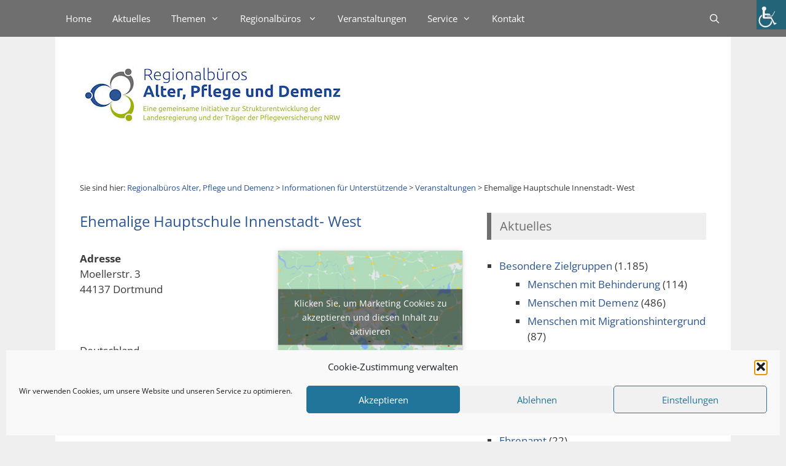

--- FILE ---
content_type: text/html; charset=UTF-8
request_url: https://alter-pflege-demenz-nrw.de/akteure/locations/ehemalige-hauptschule-innenstadt-west/
body_size: 13365
content:
<!DOCTYPE html><html lang="de"><head><meta charset="UTF-8"><link type="text/css" media="all" href="https://alter-pflege-demenz-nrw.de/akteure/wp-content/cache/breeze-minification/3/css/breeze_07b3cbd4090e333a37d518b498039384ffeb1a7696063a683918abc0aca2f489fecd13969fac12662829053b2ec9f9aed2c42ed5bb84f5c94883ef198dbe0fe6.css" rel="stylesheet" /><title>Ehemalige Hauptschule Innenstadt- West &#8211; Informationen für Unterstützende</title><meta name='robots' content='max-image-preview:large' /><meta name="viewport" content="width=device-width, initial-scale=1"><link rel='dns-prefetch' href='//use.fontawesome.com' /><link rel='dns-prefetch' href='//ats.alter-pflege-demenz-nrw.de' /><link rel="alternate" type="application/rss+xml" title="Informationen für Unterstützende &raquo; Feed" href="https://alter-pflege-demenz-nrw.de/akteure/feed/" /><link rel='stylesheet' id='dashicons-css' href='https://alter-pflege-demenz-nrw.de/akteure/wp-includes/css/dashicons.min.css?ver=c22de2003b77e2e9b9ea70884ce64c4e' media='all' /><link rel='stylesheet' id='admin-bar-css' href='https://alter-pflege-demenz-nrw.de/akteure/wp-includes/css/admin-bar.min.css?ver=c22de2003b77e2e9b9ea70884ce64c4e' media='all' /><link rel='stylesheet' id='load-fa-css' href='https://use.fontawesome.com/releases/v5.8.1/css/all.css?ver=c22de2003b77e2e9b9ea70884ce64c4e' media='all' /><link rel='stylesheet' id='mimetypes-link-icons-css' href='https://alter-pflege-demenz-nrw.de/akteure/wp-content/plugins/mimetypes-link-icons/css/style.php?cssvars=bXRsaV9oZWlnaHQ9MjQmbXRsaV9pbWFnZV90eXBlPXBuZyZtdGxpX2xlZnRvcnJpZ2h0PWxlZnQmYWN0aXZlX3R5cGVzPWRvY3xkb2N4fHBkZnxwcHN8cHBzeHxwcHR8cHB0eHx0eHR8eGxzfHhsc3h8emlw&#038;ver=3.0' media='all' /> <script src="https://alter-pflege-demenz-nrw.de/akteure/wp-content/plugins/toolset-blocks/vendor/toolset/common-es/public/toolset-common-es-frontend.js?ver=175000" id="toolset-common-es-frontend-js"></script> <script src="https://alter-pflege-demenz-nrw.de/akteure/wp-includes/js/jquery/jquery.min.js?ver=3.7.1" id="jquery-core-js"></script> <script id="breeze-prefetch-js-extra">var breeze_prefetch = {"local_url":"https:\/\/alter-pflege-demenz-nrw.de\/akteure","ignore_remote_prefetch":"1","ignore_list":["\/events\/(.)","wp-admin","wp-login.php"]};</script> <script src="https://alter-pflege-demenz-nrw.de/akteure/wp-content/plugins/breeze/assets/js/js-front-end/breeze-prefetch-links.min.js?ver=2.2.17" id="breeze-prefetch-js"></script> <script src="https://alter-pflege-demenz-nrw.de/akteure/wp-includes/js/jquery/jquery-migrate.min.js?ver=3.4.1" id="jquery-migrate-js"></script> <script src="https://alter-pflege-demenz-nrw.de/akteure/wp-includes/js/jquery/ui/core.min.js?ver=1.13.3" id="jquery-ui-core-js"></script> <script src="https://alter-pflege-demenz-nrw.de/akteure/wp-includes/js/jquery/ui/mouse.min.js?ver=1.13.3" id="jquery-ui-mouse-js"></script> <script src="https://alter-pflege-demenz-nrw.de/akteure/wp-includes/js/jquery/ui/sortable.min.js?ver=1.13.3" id="jquery-ui-sortable-js"></script> <script src="https://alter-pflege-demenz-nrw.de/akteure/wp-includes/js/jquery/ui/datepicker.min.js?ver=1.13.3" id="jquery-ui-datepicker-js"></script> <script id="jquery-ui-datepicker-js-after">jQuery(function(jQuery){jQuery.datepicker.setDefaults({"closeText":"Schlie\u00dfen","currentText":"Heute","monthNames":["Januar","Februar","M\u00e4rz","April","Mai","Juni","Juli","August","September","Oktober","November","Dezember"],"monthNamesShort":["Jan.","Feb.","M\u00e4rz","Apr.","Mai","Juni","Juli","Aug.","Sep.","Okt.","Nov.","Dez."],"nextText":"Weiter","prevText":"Zur\u00fcck","dayNames":["Sonntag","Montag","Dienstag","Mittwoch","Donnerstag","Freitag","Samstag"],"dayNamesShort":["So.","Mo.","Di.","Mi.","Do.","Fr.","Sa."],"dayNamesMin":["S","M","D","M","D","F","S"],"dateFormat":"d. MM yy","firstDay":1,"isRTL":false});});</script> <script src="https://alter-pflege-demenz-nrw.de/akteure/wp-includes/js/jquery/ui/resizable.min.js?ver=1.13.3" id="jquery-ui-resizable-js"></script> <script src="https://alter-pflege-demenz-nrw.de/akteure/wp-includes/js/jquery/ui/draggable.min.js?ver=1.13.3" id="jquery-ui-draggable-js"></script> <script src="https://alter-pflege-demenz-nrw.de/akteure/wp-includes/js/jquery/ui/controlgroup.min.js?ver=1.13.3" id="jquery-ui-controlgroup-js"></script> <script src="https://alter-pflege-demenz-nrw.de/akteure/wp-includes/js/jquery/ui/checkboxradio.min.js?ver=1.13.3" id="jquery-ui-checkboxradio-js"></script> <script src="https://alter-pflege-demenz-nrw.de/akteure/wp-includes/js/jquery/ui/button.min.js?ver=1.13.3" id="jquery-ui-button-js"></script> <script src="https://alter-pflege-demenz-nrw.de/akteure/wp-includes/js/jquery/ui/dialog.min.js?ver=1.13.3" id="jquery-ui-dialog-js"></script> <script id="events-manager-js-extra">var EM = {"ajaxurl":"https:\/\/alter-pflege-demenz-nrw.de\/akteure\/wp-admin\/admin-ajax.php","locationajaxurl":"https:\/\/alter-pflege-demenz-nrw.de\/akteure\/wp-admin\/admin-ajax.php?action=locations_search","firstDay":"1","locale":"de","dateFormat":"yy-mm-dd","ui_css":"https:\/\/alter-pflege-demenz-nrw.de\/akteure\/wp-content\/plugins\/events-manager\/includes\/css\/jquery-ui\/build.min.css","show24hours":"1","is_ssl":"1","autocomplete_limit":"10","calendar":{"breakpoints":{"small":560,"medium":908,"large":false}},"phone":"","datepicker":{"format":"d.m.Y","locale":"de"},"search":{"breakpoints":{"small":650,"medium":850,"full":false}},"url":"https:\/\/alter-pflege-demenz-nrw.de\/akteure\/wp-content\/plugins\/events-manager","assets":{"input.em-uploader":{"js":{"em-uploader":{"url":"https:\/\/alter-pflege-demenz-nrw.de\/akteure\/wp-content\/plugins\/events-manager\/includes\/js\/em-uploader.js?v=7.1.2","event":"em_uploader_ready"}}},".em-recurrence-sets, .em-timezone":{"js":{"luxon":{"url":"luxon\/luxon.js?v=7.1.2","event":"em_luxon_ready"}}},".em-booking-form, #em-booking-form, .em-booking-recurring, .em-event-booking-form":{"js":{"em-bookings":{"url":"https:\/\/alter-pflege-demenz-nrw.de\/akteure\/wp-content\/plugins\/events-manager\/includes\/js\/bookingsform.js?v=7.1.2","event":"em_booking_form_js_loaded"}}},"#em-opt-archetypes":{"js":{"archetypes":"https:\/\/alter-pflege-demenz-nrw.de\/akteure\/wp-content\/plugins\/events-manager\/includes\/js\/admin-archetype-editor.js?v=7.1.2","archetypes_ms":"https:\/\/alter-pflege-demenz-nrw.de\/akteure\/wp-content\/plugins\/events-manager\/includes\/js\/admin-archetypes.js?v=7.1.2","qs":"qs\/qs.js?v=7.1.2"}}},"cached":"1","google_maps_api":"AIzaSyCskjgmvZWEA4H03QTOHExadwNp2oJYAGw","txt_search":"Suche","txt_searching":"Suche...","txt_loading":"Wird geladen\u00a0\u2026"};</script> <script src="https://alter-pflege-demenz-nrw.de/akteure/wp-content/plugins/events-manager/includes/js/events-manager.js?ver=7.1.2" id="events-manager-js"></script> <script src="https://alter-pflege-demenz-nrw.de/akteure/wp-content/plugins/events-manager/includes/external/flatpickr/l10n/de.js?ver=7.1.2" id="em-flatpickr-localization-js"></script> <script src="https://alter-pflege-demenz-nrw.de/akteure/wp-content/plugins/simple-tags/assets/frontend/js/frontend.js?ver=3.37.3" id="taxopress-frontend-js-js"></script> <link rel="https://api.w.org/" href="https://alter-pflege-demenz-nrw.de/akteure/wp-json/" /><link rel="EditURI" type="application/rsd+xml" title="RSD" href="https://alter-pflege-demenz-nrw.de/akteure/xmlrpc.php?rsd" /><link rel="canonical" href="https://alter-pflege-demenz-nrw.de/akteure/locations/ehemalige-hauptschule-innenstadt-west/" /><link rel='shortlink' href='https://alter-pflege-demenz-nrw.de/akteure/?p=23617' /><link rel="alternate" title="oEmbed (JSON)" type="application/json+oembed" href="https://alter-pflege-demenz-nrw.de/akteure/wp-json/oembed/1.0/embed?url=https%3A%2F%2Falter-pflege-demenz-nrw.de%2Fakteure%2Flocations%2Fehemalige-hauptschule-innenstadt-west%2F" /><link rel="alternate" title="oEmbed (XML)" type="text/xml+oembed" href="https://alter-pflege-demenz-nrw.de/akteure/wp-json/oembed/1.0/embed?url=https%3A%2F%2Falter-pflege-demenz-nrw.de%2Fakteure%2Flocations%2Fehemalige-hauptschule-innenstadt-west%2F&#038;format=xml" /> <script type="text/javascript">(function () {
                window.lsow_fs = {can_use_premium_code: true};
            })();</script> <script>window.addEventListener("load",function(){ var c={script:false,link:false}; function ls(s) { if(!['script','link'].includes(s)||c[s]){return;}c[s]=true; var d=document,f=d.getElementsByTagName(s)[0],j=d.createElement(s); if(s==='script'){j.async=true;j.src='https://alter-pflege-demenz-nrw.de/akteure/wp-content/plugins/toolset-blocks/vendor/toolset/blocks/public/js/frontend.js?v=1.6.16';}else{ j.rel='stylesheet';j.href='https://alter-pflege-demenz-nrw.de/akteure/wp-content/plugins/toolset-blocks/vendor/toolset/blocks/public/css/style.css?v=1.6.16';} f.parentNode.insertBefore(j, f); }; function ex(){ls('script');ls('link')} window.addEventListener("scroll", ex, {once: true}); if (('IntersectionObserver' in window) && ('IntersectionObserverEntry' in window) && ('intersectionRatio' in window.IntersectionObserverEntry.prototype)) { var i = 0, fb = document.querySelectorAll("[class^='tb-']"), o = new IntersectionObserver(es => { es.forEach(e => { o.unobserve(e.target); if (e.intersectionRatio > 0) { ex();o.disconnect();}else{ i++;if(fb.length>i){o.observe(fb[i])}} }) }); if (fb.length) { o.observe(fb[i]) } } })</script> <noscript><link rel="stylesheet" href="https://alter-pflege-demenz-nrw.de/akteure/wp-content/plugins/toolset-blocks/vendor/toolset/blocks/public/css/style.css"> </noscript><link rel="icon" href="https://alter-pflege-demenz-nrw.de/akteure/wp-content/uploads/sites/3/2019/09/cropped-Logografik-RB_APD_512-32x32.png" sizes="32x32" /><link rel="icon" href="https://alter-pflege-demenz-nrw.de/akteure/wp-content/uploads/sites/3/2019/09/cropped-Logografik-RB_APD_512-192x192.png" sizes="192x192" /><link rel="apple-touch-icon" href="https://alter-pflege-demenz-nrw.de/akteure/wp-content/uploads/sites/3/2019/09/cropped-Logografik-RB_APD_512-180x180.png" /><meta name="msapplication-TileImage" content="https://alter-pflege-demenz-nrw.de/akteure/wp-content/uploads/sites/3/2019/09/cropped-Logografik-RB_APD_512-270x270.png" /></head><body data-cmplz=1 class="location-template-default single single-location postid-23617 wp-custom-logo wp-embed-responsive post-image-above-header post-image-aligned-center slideout-enabled slideout-mobile sticky-menu-fade sticky-enabled both-sticky-menu chrome osx wp-accessibility-helper accessibility-contrast_mode_on wah_fstype_script accessibility-underline-setup accessibility-location-right metaslider-plugin right-sidebar nav-above-header one-container contained-header active-footer-widgets-1 nav-search-enabled nav-aligned-left header-aligned-left dropdown-hover" itemtype="https://schema.org/Blog" itemscope> <a class="screen-reader-text skip-link" href="#content" title="Zum Inhalt springen">Zum Inhalt springen</a><nav class="main-navigation sub-menu-right" id="site-navigation" aria-label="Primär"  itemtype="https://schema.org/SiteNavigationElement" itemscope><div class="inside-navigation grid-container grid-parent"><form method="get" class="search-form navigation-search" action="https://alter-pflege-demenz-nrw.de/akteure/"> <input type="search" class="search-field" value="" name="s" title="Suchen" /></form><div class="mobile-bar-items"> <span class="search-item"> <a aria-label="Suchleiste öffnen" href="#"> </a> </span></div> <button class="menu-toggle" aria-controls="generate-slideout-menu" aria-expanded="false"> <span class="mobile-menu">Menü</span> </button><div id="primary-menu" class="main-nav"><ul id="menu-hauptmenue" class=" menu sf-menu"><li id="menu-item-16974" class="menu-item menu-item-type-custom menu-item-object-custom menu-item-16974"><a href="https://alter-pflege-demenz-nrw.de/" data-wpel-link="internal" rel="noopener noreferrer">Home</a></li><li id="menu-item-92" class="menu-item menu-item-type-post_type menu-item-object-page current_page_parent menu-item-92"><a href="https://alter-pflege-demenz-nrw.de/akteure/aktuelles/" data-wpel-link="internal" rel="noopener noreferrer">Aktuelles</a></li><li id="menu-item-471" class="menu-item menu-item-type-post_type menu-item-object-page menu-item-has-children menu-item-471"><a href="https://alter-pflege-demenz-nrw.de/akteure/themen/" data-wpel-link="internal" rel="noopener noreferrer">Themen<span role="presentation" class="dropdown-menu-toggle"></span></a><ul class="sub-menu"><li id="menu-item-478" class="menu-item menu-item-type-post_type menu-item-object-page menu-item-478"><a href="https://alter-pflege-demenz-nrw.de/akteure/themen/unterstuetzung-im-alltag/" data-wpel-link="internal" rel="noopener noreferrer">Unterstützungsangebote</a></li><li id="menu-item-477" class="menu-item menu-item-type-post_type menu-item-object-page menu-item-477"><a href="https://alter-pflege-demenz-nrw.de/akteure/themen/pflegeberatung/" data-wpel-link="internal" rel="noopener noreferrer">Pflegeberatung</a></li><li id="menu-item-476" class="menu-item menu-item-type-post_type menu-item-object-page menu-item-476"><a href="https://alter-pflege-demenz-nrw.de/akteure/themen/pflegeselbsthilfe/" data-wpel-link="internal" rel="noopener noreferrer">Pflegeselbsthilfe</a></li><li id="menu-item-475" class="menu-item menu-item-type-post_type menu-item-object-page menu-item-475"><a href="https://alter-pflege-demenz-nrw.de/akteure/themen/pflegende-angehoerige/" data-wpel-link="internal" rel="noopener noreferrer">Pflegende Angehörige</a></li><li id="menu-item-474" class="menu-item menu-item-type-post_type menu-item-object-page menu-item-474"><a href="https://alter-pflege-demenz-nrw.de/akteure/themen/demenz/" data-wpel-link="internal" rel="noopener noreferrer">Demenz</a></li><li id="menu-item-472" class="menu-item menu-item-type-post_type menu-item-object-page menu-item-472"><a href="https://alter-pflege-demenz-nrw.de/akteure/themen/migration/" data-wpel-link="internal" rel="noopener noreferrer">Migration</a></li><li id="menu-item-473" class="menu-item menu-item-type-post_type menu-item-object-page menu-item-473"><a href="https://alter-pflege-demenz-nrw.de/akteure/themen/behinderung/" data-wpel-link="internal" rel="noopener noreferrer">Behinderung</a></li><li id="menu-item-28497" class="menu-item menu-item-type-post_type menu-item-object-page menu-item-28497"><a href="https://alter-pflege-demenz-nrw.de/akteure/themen/jahresthema-einsamkeit/" data-wpel-link="internal" rel="noopener noreferrer">Einsamkeit</a></li></ul></li><li id="menu-item-34" class="mega-menu menu-item menu-item-type-custom menu-item-object-custom menu-item-has-children menu-item-34"><a href="/regionalbueros/" data-wpel-link="internal" rel="noopener noreferrer">Regionalbüros <i></i><span role="presentation" class="dropdown-menu-toggle"></span></a><ul class="sub-menu"><li id="menu-item-17001" class="menu-item menu-item-type-custom menu-item-object-custom menu-item-17001"><a href="https://alter-pflege-demenz-nrw.de/koordinierung/" data-wpel-link="internal" rel="noopener noreferrer">Koordinierung</a></li><li id="menu-item-17002" class="menu-item menu-item-type-custom menu-item-object-custom menu-item-17002"><a href="https://alter-pflege-demenz-nrw.de/regionalbueros/region-aachen-eifel/" data-wpel-link="internal" rel="noopener noreferrer">Region Aachen/Eifel</a></li><li id="menu-item-17003" class="menu-item menu-item-type-custom menu-item-object-custom menu-item-17003"><a href="https://alter-pflege-demenz-nrw.de/regionalbueros/region-bergisches-land/" data-wpel-link="internal" rel="noopener noreferrer">Region Bergisches Land</a></li><li id="menu-item-17004" class="menu-item menu-item-type-custom menu-item-object-custom menu-item-17004"><a href="https://alter-pflege-demenz-nrw.de/regionalbueros/region-dortmund/" data-wpel-link="internal" rel="noopener noreferrer">Region Dortmund</a></li><li id="menu-item-17005" class="menu-item menu-item-type-custom menu-item-object-custom menu-item-17005"><a href="https://alter-pflege-demenz-nrw.de/regionalbueros/region-duesseldorf/" data-wpel-link="internal" rel="noopener noreferrer">Region Düsseldorf</a></li><li id="menu-item-17006" class="menu-item menu-item-type-custom menu-item-object-custom menu-item-17006"><a href="https://alter-pflege-demenz-nrw.de/regionalbueros/region-koeln-und-das-suedliche-rheinland/" data-wpel-link="internal" rel="noopener noreferrer">Region Köln und das südliche Rheinland</a></li><li id="menu-item-17007" class="menu-item menu-item-type-custom menu-item-object-custom menu-item-17007"><a href="https://alter-pflege-demenz-nrw.de/regionalbueros/region-muenster-und-das-westl-muensterland/" data-wpel-link="internal" rel="noopener noreferrer">Region Münster und das westl. Münsterland</a></li><li id="menu-item-17008" class="menu-item menu-item-type-custom menu-item-object-custom menu-item-17008"><a href="https://alter-pflege-demenz-nrw.de/regionalbueros/region-muensterland/" data-wpel-link="internal" rel="noopener noreferrer">Region Münsterland</a></li><li id="menu-item-17009" class="menu-item menu-item-type-custom menu-item-object-custom menu-item-17009"><a href="https://alter-pflege-demenz-nrw.de/regionalbueros/region-niederrhein/" data-wpel-link="internal" rel="noopener noreferrer">Region Niederrhein</a></li><li id="menu-item-17010" class="menu-item menu-item-type-custom menu-item-object-custom menu-item-17010"><a href="https://alter-pflege-demenz-nrw.de/regionalbueros/region-ostwestfalen-lippe/" data-wpel-link="internal" rel="noopener noreferrer">Region Ostwestfalen-Lippe</a></li><li id="menu-item-17011" class="menu-item menu-item-type-custom menu-item-object-custom menu-item-17011"><a href="https://alter-pflege-demenz-nrw.de/regionalbueros/region-ruhr/" data-wpel-link="internal" rel="noopener noreferrer">Region Ruhr</a></li><li id="menu-item-17012" class="menu-item menu-item-type-custom menu-item-object-custom menu-item-17012"><a href="https://alter-pflege-demenz-nrw.de/regionalbueros/region-suedwestfalen/" data-wpel-link="internal" rel="noopener noreferrer">Region Südwestfalen</a></li><li id="menu-item-17013" class="menu-item menu-item-type-custom menu-item-object-custom menu-item-17013"><a href="https://alter-pflege-demenz-nrw.de/regionalbueros/region-westliches-ruhrgebiet/" data-wpel-link="internal" rel="noopener noreferrer">Region Westliches Ruhrgebiet</a></li><li id="menu-item-17014" class="menu-item menu-item-type-custom menu-item-object-custom menu-item-17014"><a href="https://alter-pflege-demenz-nrw.de/regionalbueros/menschen-mit-hoerschaedigung/" data-wpel-link="internal" rel="noopener noreferrer">Kompetenzzentrum Hörschädigung im Alter</a></li></ul></li><li id="menu-item-32" class="menu-item menu-item-type-post_type menu-item-object-page menu-item-32"><a href="https://alter-pflege-demenz-nrw.de/akteure/veranstaltungen/" data-wpel-link="internal" rel="noopener noreferrer">Veranstaltungen</a></li><li id="menu-item-487" class="menu-item menu-item-type-custom menu-item-object-custom menu-item-has-children menu-item-487"><a href="https://alter-pflege-demenz-nrw.de/service/" data-wpel-link="internal" rel="noopener noreferrer">Service<span role="presentation" class="dropdown-menu-toggle"></span></a><ul class="sub-menu"><li id="menu-item-490" class="menu-item menu-item-type-custom menu-item-object-custom menu-item-490"><a href="https://alter-pflege-demenz-nrw.de/service/newsletter/" data-wpel-link="internal" rel="noopener noreferrer">Newsletter <i></i></a></li><li id="menu-item-734" class="menu-item menu-item-type-post_type menu-item-object-page menu-item-734"><a href="https://alter-pflege-demenz-nrw.de/akteure/nachrichten-per-e-mail/" data-wpel-link="internal" rel="noopener noreferrer">Nachrichten per E-Mail</a></li><li id="menu-item-489" class="menu-item menu-item-type-custom menu-item-object-custom menu-item-489"><a href="https://alter-pflege-demenz-nrw.de/service/mediathek/" data-wpel-link="internal" rel="noopener noreferrer">Mediathek <i></i></a></li><li id="menu-item-30553" class="menu-item menu-item-type-custom menu-item-object-custom menu-item-30553"><a href="https://alter-pflege-demenz-nrw.de/leichte-sprache/" data-wpel-link="internal" rel="noopener noreferrer">Materialsammlung &#8211; Leichte Sprache</a></li><li id="menu-item-30554" class="menu-item menu-item-type-custom menu-item-object-custom menu-item-30554"><a href="https://alter-pflege-demenz-nrw.de/verstaendliche-sprache/" data-wpel-link="internal" rel="noopener noreferrer">Materialsammlung &#8211; Verständliche Sprache</a></li></ul></li><li id="menu-item-14988" class="menu-item menu-item-type-custom menu-item-object-custom menu-item-14988"><a href="https://alter-pflege-demenz-nrw.de/kontakt/" data-wpel-link="internal" rel="noopener noreferrer">Kontakt</a></li><li class="search-item menu-item-align-right"><a aria-label="Suchleiste öffnen" href="#"></a></li></ul></div></div></nav><header class="site-header grid-container grid-parent" id="masthead" aria-label="Website"  itemtype="https://schema.org/WPHeader" itemscope><div class="inside-header grid-container grid-parent"><div class="site-logo"> <a href="https://alter-pflege-demenz-nrw.de/akteure/" rel="home noopener noreferrer" data-wpel-link="internal"> <img  class="header-image is-logo-image" alt="Informationen für Unterstützende" src="https://alter-pflege-demenz-nrw.de/akteure/wp-content/uploads/sites/3/2020/08/Logo-Regionalbüros-2020_450.jpg" srcset="https://alter-pflege-demenz-nrw.de/akteure/wp-content/uploads/sites/3/2020/08/Logo-Regionalbüros-2020_450.jpg 1x, https://alter-pflege-demenz-nrw.de/akteure/wp-content/uploads/sites/3/2020/08/Logo-Regionalbüros-2020_450.jpg 2x" width="450" height="112" /> </a></div></div></header><div class="site grid-container container hfeed grid-parent" id="page"><div class="site-content" id="content"><div class="grid-container grid-parent"><div class="page-header"><div class="breadcrumbs" typeof="BreadcrumbList" vocab="https://schema.org/"> <small>Sie sind hier: <span property="itemListElement" typeof="ListItem"><a property="item" typeof="WebPage" title="Gehe zu Regionalbüros Alter, Pflege und Demenz." href="https://alter-pflege-demenz-nrw.de" class="main-home" data-wpel-link="internal" rel="noopener noreferrer"><span property="name">Regionalbüros Alter, Pflege und Demenz</span></a><meta property="position" content="1"></span> &gt; <span property="itemListElement" typeof="ListItem"><a property="item" typeof="WebPage" title="Gehe zu Informationen für Unterstützende." href="https://alter-pflege-demenz-nrw.de/akteure" class="home" data-wpel-link="internal" rel="noopener noreferrer"><span property="name">Informationen für Unterstützende</span></a><meta property="position" content="2"></span> &gt; <span property="itemListElement" typeof="ListItem"><a property="item" typeof="WebPage" title="Gehe zu Veranstaltungen." href="https://alter-pflege-demenz-nrw.de/akteure/veranstaltungen/" class="location-root post post-location" data-wpel-link="internal" rel="noopener noreferrer"><span property="name">Veranstaltungen</span></a><meta property="position" content="3"></span> &gt; <span class="post post-location current-item">Ehemalige Hauptschule Innenstadt- West</span></small></div></div></div><div class="content-area grid-parent mobile-grid-100 grid-65 tablet-grid-65" id="primary"><main class="site-main" id="main"><article id="post-23617" class="post-23617 location type-location status-publish hentry" itemtype="https://schema.org/CreativeWork" itemscope><div class="inside-article"><header class="entry-header"><h1 class="entry-title" itemprop="headline">Ehemalige Hauptschule Innenstadt- West</h1></header><div class="entry-content" itemprop="text"><div class="em em-view-container" id="em-view-160053543" data-view="location"><div class="em em-item em-item-single em-location em-location-single em-location-1840" id="em-location-160053543" data-view-id="160053543"><div style="float:right;margin:0px 0px 15px 15px"><div class="em-location-map-container"  style='position:relative; background: #CDCDCD; width: 100%; height: 300px;'><div class="cmplz-placeholder-parent"><iframe data-placeholder-image="https://alter-pflege-demenz-nrw.de/akteure/wp-content/plugins/complianz-gdpr/assets/images/placeholders/google-maps-minimal-1280x920.jpg" data-category="marketing" data-service="google-maps" data-cmplz-target="src" data-src-cmplz="https://www.google.com/maps/embed/v1/place?maptype=roadmap&amp;zoom=15&amp;key=AIzaSyCskjgmvZWEA4H03QTOHExadwNp2oJYAGw&amp;q=Ehemalige+Hauptschule+Innenstadt-+West%2C+Moellerstr.+3+%2C++44137+Dortmund" class="cmplz-placeholder-element cmplz-no-video cmplz-iframe-styles cmplz-iframe em-location-map" style="width:100%; height:100%; border:0;"  src="about:blank"  allowfullscreen></iframe></div></div></div><p> <strong>Adresse</strong><br /> Moellerstr. 3 <br /> 44137 Dortmund<br /> <br /> <br /> <br /> Deutschland</p> <br style="clear:both" /><h3>Kommende Veranstaltungen</h3><p>&lt;li&gt;Keine Veranstaltungen an diesem Ort&lt;/li&gt;</p></div></div></div></div></article></main></div><div class="widget-area sidebar is-right-sidebar grid-35 tablet-grid-35 grid-parent" id="right-sidebar"><div class="inside-right-sidebar"><aside id="categories-2" class="widget inner-padding widget_categories"><h2 class="widget-title">Aktuelles</h2><ul><li class="cat-item cat-item-4"><a href="https://alter-pflege-demenz-nrw.de/akteure/category/zielgruppen/" data-wpel-link="internal" rel="noopener noreferrer">Besondere Zielgruppen</a> (1.185)<ul class='children'><li class="cat-item cat-item-5"><a href="https://alter-pflege-demenz-nrw.de/akteure/category/zielgruppen/behinderung/" data-wpel-link="internal" rel="noopener noreferrer">Menschen mit Behinderung</a> (114)</li><li class="cat-item cat-item-6"><a href="https://alter-pflege-demenz-nrw.de/akteure/category/zielgruppen/demenz/" data-wpel-link="internal" rel="noopener noreferrer">Menschen mit Demenz</a> (486)</li><li class="cat-item cat-item-7"><a href="https://alter-pflege-demenz-nrw.de/akteure/category/zielgruppen/migration/" data-wpel-link="internal" rel="noopener noreferrer">Menschen mit Migrationshintergrund</a> (87)</li><li class="cat-item cat-item-8"><a href="https://alter-pflege-demenz-nrw.de/akteure/category/zielgruppen/psychisch/" data-wpel-link="internal" rel="noopener noreferrer">Menschen mit psychischen Problemen</a> (60)</li><li class="cat-item cat-item-798"><a href="https://alter-pflege-demenz-nrw.de/akteure/category/zielgruppen/pflegende-angehoerige/" data-wpel-link="internal" rel="noopener noreferrer">Pflegende Angehörige</a> (642)</li><li class="cat-item cat-item-9"><a href="https://alter-pflege-demenz-nrw.de/akteure/category/zielgruppen/weitere/" data-wpel-link="internal" rel="noopener noreferrer">weitere zielgruppenspezifische Pflegebedarfslagen</a> (114)</li></ul></li><li class="cat-item cat-item-4026"><a href="https://alter-pflege-demenz-nrw.de/akteure/category/ehrenamt/" data-wpel-link="internal" rel="noopener noreferrer">Ehrenamt</a> (22)</li><li class="cat-item cat-item-4203"><a href="https://alter-pflege-demenz-nrw.de/akteure/category/foerderprogramm/" data-wpel-link="internal" rel="noopener noreferrer">Förderprogramm</a> (4)</li><li class="cat-item cat-item-1"><a href="https://alter-pflege-demenz-nrw.de/akteure/category/intern/" data-wpel-link="internal" rel="noopener noreferrer">Intern</a> (385)</li><li class="cat-item cat-item-4189"><a href="https://alter-pflege-demenz-nrw.de/akteure/category/interview/" data-wpel-link="internal" rel="noopener noreferrer">Interview</a> (3)</li><li class="cat-item cat-item-3"><a href="https://alter-pflege-demenz-nrw.de/akteure/category/pflegeberatung/" data-wpel-link="internal" rel="noopener noreferrer">Pflegeberatung</a> (351)</li><li class="cat-item cat-item-4082"><a href="https://alter-pflege-demenz-nrw.de/akteure/category/podcast/" data-wpel-link="internal" rel="noopener noreferrer">Podcast</a> (5)</li><li class="cat-item cat-item-4053"><a href="https://alter-pflege-demenz-nrw.de/akteure/category/publikationen/" data-wpel-link="internal" rel="noopener noreferrer">Publikationen</a> (12)</li><li class="cat-item cat-item-4072"><a href="https://alter-pflege-demenz-nrw.de/akteure/category/studie/" data-wpel-link="internal" rel="noopener noreferrer">Studie</a> (3)</li><li class="cat-item cat-item-2"><a href="https://alter-pflege-demenz-nrw.de/akteure/category/unterstuetzung-im-alltag/" data-wpel-link="internal" rel="noopener noreferrer">Unterstützung im Alltag</a> (564)</li><li class="cat-item cat-item-4034"><a href="https://alter-pflege-demenz-nrw.de/akteure/category/veranstaltungstipps/" data-wpel-link="internal" rel="noopener noreferrer">Veranstaltungstipps</a> (29)</li><li class="cat-item cat-item-382"><a href="https://alter-pflege-demenz-nrw.de/akteure/category/weitere-themen/" data-wpel-link="internal" rel="noopener noreferrer">Weitere Themen</a> (471)</li><li class="cat-item cat-item-4134"><a href="https://alter-pflege-demenz-nrw.de/akteure/category/wettbewerb/" data-wpel-link="internal" rel="noopener noreferrer">Wettbewerb</a> (4)</li></ul></aside><aside id="black-studio-tinymce-6" class="widget inner-padding widget_black_studio_tinymce multisite-shared-sidebar"><h2 class="widget-title">Service</h2><div class="textwidget"><p>Unsere Services für Sie:</p><ul><li><a href="https://alter-pflege-demenz-nrw.de/regionalbueros/" data-wpel-link="internal" rel="noopener noreferrer">Regionalbüros</a></li><li><a href="https://alter-pflege-demenz-nrw.de/service/veranstaltungen/" data-wpel-link="internal" rel="noopener noreferrer">Veranstaltungen</a></li><li><a href="https://alter-pflege-demenz-nrw.de/service/mediathek/" data-wpel-link="internal" rel="noopener noreferrer">Mediathek</a></li><li><a href="https://alter-pflege-demenz-nrw.de/service/newsletter/" data-wpel-link="internal" rel="noopener noreferrer">Newsletter</a></li></ul></div></aside><aside id="strong-testimonials-view-widget-2" class="widget inner-padding strong-testimonials-view-widget"><h2 class="widget-title">Wissen von A-Z</h2><div class="strong-view strong-view-id-1 default wpmtst-default image-right no-quotes" data-count=1><div class="strong-content strong-normal columns-1"><div class="wpmtst-testimonial testimonial post-2799"><div class="wpmtst-testimonial-inner testimonial-inner"><h3 class="wpmtst-testimonial-heading testimonial-heading">R &#8211; Regionalbüros</h3><div    class="wpmtst-testimonial-content testimonial-content"><div class="wpmtst-testimonial-image testimonial-image"><img width="152" height="227" src="https://alter-pflege-demenz-nrw.de/akteure/wp-content/uploads/sites/3/2020/03/R-Regionalbüro.png" class="attachment-medium size-medium wp-post-image" alt="R - Regionalbüros" decoding="async" loading="lazy" srcset="https://alter-pflege-demenz-nrw.de/akteure/wp-content/uploads/sites/3/2020/03/R-Regionalbüro.png 152w, https://alter-pflege-demenz-nrw.de/akteure/wp-content/uploads/sites/3/2020/03/R-Regionalbüro-80x120.png 80w" sizes="(max-width: 152px) 100vw, 152px" /></div><div class="maybe-clear"></div><p>Die Regionalbüros Alter, Pflege und Demenz bieten Information und Beratung an. Sie können Ihre fachliche Begleitung übernehmen.</p></div><div class="clear"></div><div class="readmore"><a href="https://alter-pflege-demenz-nrw.de/akteure/wissen-von-a-z/" data-wpel-link="internal" rel="noopener noreferrer">Alle Einträge anzeigen</a></div></div></div></div></div></aside></div></div></div></div><div class="site-footer grid-container grid-parent"><div id="footer-widgets" class="site footer-widgets"><div class="footer-widgets-container grid-container grid-parent"><div class="inside-footer-widgets"><div class="footer-widget-1 grid-parent grid-100 tablet-grid-50 mobile-grid-100"><aside id="block-2" class="widget inner-padding widget_block"><div class="wp-block-columns is-layout-flex wp-container-core-columns-is-layout-1 wp-block-columns-is-layout-flex"><div class="wp-block-column is-layout-flow wp-block-column-is-layout-flow" style="flex-basis:30%"><div class="widget widget_lsi_widget"><ul class="lsi-social-icons icon-set-lsi_widget-1" style="text-align: left"><li class="lsi-social-instagram"><a class="" rel="nofollow" title="Instagram" aria-label="Instagram" href="https://www.instagram.com/alterpflegedemenz/" ><i class="lsicon lsicon-instagram"></i></a></li><li class="lsi-social-youtube"><a class="" rel="nofollow" title="YouTube" aria-label="YouTube" href="https://www.youtube.com/channel/UCaRFEgaiOLiqY6xKK6TTvdQ" ><i class="lsicon lsicon-youtube"></i></a></li><li class="lsi-social-rss"><a class="" rel="nofollow" title="RSS" aria-label="RSS" href="https://alter-pflege-demenz-nrw.de/akteure/feed" ><i class="lsicon lsicon-rss"></i></a></li></ul></div></div><div class="wp-block-column is-layout-flow wp-block-column-is-layout-flow" style="flex-basis:70%"><div class="widget widget_black_studio_tinymce"><div class="textwidget"><p><img loading="lazy" decoding="async" class="alignnone  wp-image-16895" src="https://alter-pflege-demenz-nrw.de/akteure/wp-content/uploads/sites/3/2022/09/Logo_MAGS_Pflege_PKV_3_Zeichenflaeche-1-300x62.jpg" alt="" width="465" height="96" srcset="https://alter-pflege-demenz-nrw.de/akteure/wp-content/uploads/sites/3/2022/09/Logo_MAGS_Pflege_PKV_3_Zeichenflaeche-1-300x62.jpg 300w, https://alter-pflege-demenz-nrw.de/akteure/wp-content/uploads/sites/3/2022/09/Logo_MAGS_Pflege_PKV_3_Zeichenflaeche-1-1024x213.jpg 1024w, https://alter-pflege-demenz-nrw.de/akteure/wp-content/uploads/sites/3/2022/09/Logo_MAGS_Pflege_PKV_3_Zeichenflaeche-1-768x160.jpg 768w, https://alter-pflege-demenz-nrw.de/akteure/wp-content/uploads/sites/3/2022/09/Logo_MAGS_Pflege_PKV_3_Zeichenflaeche-1-1536x320.jpg 1536w, https://alter-pflege-demenz-nrw.de/akteure/wp-content/uploads/sites/3/2022/09/Logo_MAGS_Pflege_PKV_3_Zeichenflaeche-1-120x25.jpg 120w, https://alter-pflege-demenz-nrw.de/akteure/wp-content/uploads/sites/3/2022/09/Logo_MAGS_Pflege_PKV_3_Zeichenflaeche-1.jpg 2048w" sizes="(max-width: 465px) 100vw, 465px" /></p></div></div></div></div></aside></div></div></div></div><footer class="site-info" aria-label="Website"  itemtype="https://schema.org/WPFooter" itemscope><div class="inside-site-info grid-container grid-parent"><div class="copyright-bar"> &copy; 2025 <a href="https://kda.de" data-wpel-link="external" target="_self" rel="external noopener noreferrer" class="wpel-icon-right">Kuratorium Deutsche Altershilfe<i class="wpel-icon dashicons-before dashicons-external" aria-hidden="true"></i></a> | <a href="/kontakt" data-wpel-link="internal" rel="noopener noreferrer">Kontakt</a> | <a href="/impressum" data-wpel-link="internal" rel="noopener noreferrer">Impressum</a> | <a href="/datenschutz" data-wpel-link="internal" rel="noopener noreferrer">Datenschutz</a></div></div></footer></div><a title="Nach oben scrollen" aria-label="Nach oben scrollen" rel="nofollow" href="#" class="generate-back-to-top" data-scroll-speed="400" data-start-scroll="300" role="button"> </a><nav id="generate-slideout-menu" class="main-navigation slideout-navigation" itemtype="https://schema.org/SiteNavigationElement" itemscope><div class="inside-navigation grid-container grid-parent"><div class="main-nav"><ul id="menu-hauptmenue-1" class=" slideout-menu"><li class="menu-item menu-item-type-custom menu-item-object-custom menu-item-16974"><a href="https://alter-pflege-demenz-nrw.de/" data-wpel-link="internal" rel="noopener noreferrer">Home</a></li><li class="menu-item menu-item-type-post_type menu-item-object-page current_page_parent menu-item-92"><a href="https://alter-pflege-demenz-nrw.de/akteure/aktuelles/" data-wpel-link="internal" rel="noopener noreferrer">Aktuelles</a></li><li class="menu-item menu-item-type-post_type menu-item-object-page menu-item-has-children menu-item-471"><a href="https://alter-pflege-demenz-nrw.de/akteure/themen/" data-wpel-link="internal" rel="noopener noreferrer">Themen<span role="presentation" class="dropdown-menu-toggle"></span></a><ul class="sub-menu"><li class="menu-item menu-item-type-post_type menu-item-object-page menu-item-478"><a href="https://alter-pflege-demenz-nrw.de/akteure/themen/unterstuetzung-im-alltag/" data-wpel-link="internal" rel="noopener noreferrer">Unterstützungsangebote</a></li><li class="menu-item menu-item-type-post_type menu-item-object-page menu-item-477"><a href="https://alter-pflege-demenz-nrw.de/akteure/themen/pflegeberatung/" data-wpel-link="internal" rel="noopener noreferrer">Pflegeberatung</a></li><li class="menu-item menu-item-type-post_type menu-item-object-page menu-item-476"><a href="https://alter-pflege-demenz-nrw.de/akteure/themen/pflegeselbsthilfe/" data-wpel-link="internal" rel="noopener noreferrer">Pflegeselbsthilfe</a></li><li class="menu-item menu-item-type-post_type menu-item-object-page menu-item-475"><a href="https://alter-pflege-demenz-nrw.de/akteure/themen/pflegende-angehoerige/" data-wpel-link="internal" rel="noopener noreferrer">Pflegende Angehörige</a></li><li class="menu-item menu-item-type-post_type menu-item-object-page menu-item-474"><a href="https://alter-pflege-demenz-nrw.de/akteure/themen/demenz/" data-wpel-link="internal" rel="noopener noreferrer">Demenz</a></li><li class="menu-item menu-item-type-post_type menu-item-object-page menu-item-472"><a href="https://alter-pflege-demenz-nrw.de/akteure/themen/migration/" data-wpel-link="internal" rel="noopener noreferrer">Migration</a></li><li class="menu-item menu-item-type-post_type menu-item-object-page menu-item-473"><a href="https://alter-pflege-demenz-nrw.de/akteure/themen/behinderung/" data-wpel-link="internal" rel="noopener noreferrer">Behinderung</a></li><li class="menu-item menu-item-type-post_type menu-item-object-page menu-item-28497"><a href="https://alter-pflege-demenz-nrw.de/akteure/themen/jahresthema-einsamkeit/" data-wpel-link="internal" rel="noopener noreferrer">Einsamkeit</a></li></ul></li><li class="mega-menu menu-item menu-item-type-custom menu-item-object-custom menu-item-has-children menu-item-34"><a href="/regionalbueros/" data-wpel-link="internal" rel="noopener noreferrer">Regionalbüros <i></i><span role="presentation" class="dropdown-menu-toggle"></span></a><ul class="sub-menu"><li class="menu-item menu-item-type-custom menu-item-object-custom menu-item-17001"><a href="https://alter-pflege-demenz-nrw.de/koordinierung/" data-wpel-link="internal" rel="noopener noreferrer">Koordinierung</a></li><li class="menu-item menu-item-type-custom menu-item-object-custom menu-item-17002"><a href="https://alter-pflege-demenz-nrw.de/regionalbueros/region-aachen-eifel/" data-wpel-link="internal" rel="noopener noreferrer">Region Aachen/Eifel</a></li><li class="menu-item menu-item-type-custom menu-item-object-custom menu-item-17003"><a href="https://alter-pflege-demenz-nrw.de/regionalbueros/region-bergisches-land/" data-wpel-link="internal" rel="noopener noreferrer">Region Bergisches Land</a></li><li class="menu-item menu-item-type-custom menu-item-object-custom menu-item-17004"><a href="https://alter-pflege-demenz-nrw.de/regionalbueros/region-dortmund/" data-wpel-link="internal" rel="noopener noreferrer">Region Dortmund</a></li><li class="menu-item menu-item-type-custom menu-item-object-custom menu-item-17005"><a href="https://alter-pflege-demenz-nrw.de/regionalbueros/region-duesseldorf/" data-wpel-link="internal" rel="noopener noreferrer">Region Düsseldorf</a></li><li class="menu-item menu-item-type-custom menu-item-object-custom menu-item-17006"><a href="https://alter-pflege-demenz-nrw.de/regionalbueros/region-koeln-und-das-suedliche-rheinland/" data-wpel-link="internal" rel="noopener noreferrer">Region Köln und das südliche Rheinland</a></li><li class="menu-item menu-item-type-custom menu-item-object-custom menu-item-17007"><a href="https://alter-pflege-demenz-nrw.de/regionalbueros/region-muenster-und-das-westl-muensterland/" data-wpel-link="internal" rel="noopener noreferrer">Region Münster und das westl. Münsterland</a></li><li class="menu-item menu-item-type-custom menu-item-object-custom menu-item-17008"><a href="https://alter-pflege-demenz-nrw.de/regionalbueros/region-muensterland/" data-wpel-link="internal" rel="noopener noreferrer">Region Münsterland</a></li><li class="menu-item menu-item-type-custom menu-item-object-custom menu-item-17009"><a href="https://alter-pflege-demenz-nrw.de/regionalbueros/region-niederrhein/" data-wpel-link="internal" rel="noopener noreferrer">Region Niederrhein</a></li><li class="menu-item menu-item-type-custom menu-item-object-custom menu-item-17010"><a href="https://alter-pflege-demenz-nrw.de/regionalbueros/region-ostwestfalen-lippe/" data-wpel-link="internal" rel="noopener noreferrer">Region Ostwestfalen-Lippe</a></li><li class="menu-item menu-item-type-custom menu-item-object-custom menu-item-17011"><a href="https://alter-pflege-demenz-nrw.de/regionalbueros/region-ruhr/" data-wpel-link="internal" rel="noopener noreferrer">Region Ruhr</a></li><li class="menu-item menu-item-type-custom menu-item-object-custom menu-item-17012"><a href="https://alter-pflege-demenz-nrw.de/regionalbueros/region-suedwestfalen/" data-wpel-link="internal" rel="noopener noreferrer">Region Südwestfalen</a></li><li class="menu-item menu-item-type-custom menu-item-object-custom menu-item-17013"><a href="https://alter-pflege-demenz-nrw.de/regionalbueros/region-westliches-ruhrgebiet/" data-wpel-link="internal" rel="noopener noreferrer">Region Westliches Ruhrgebiet</a></li><li class="menu-item menu-item-type-custom menu-item-object-custom menu-item-17014"><a href="https://alter-pflege-demenz-nrw.de/regionalbueros/menschen-mit-hoerschaedigung/" data-wpel-link="internal" rel="noopener noreferrer">Kompetenzzentrum Hörschädigung im Alter</a></li></ul></li><li class="menu-item menu-item-type-post_type menu-item-object-page menu-item-32"><a href="https://alter-pflege-demenz-nrw.de/akteure/veranstaltungen/" data-wpel-link="internal" rel="noopener noreferrer">Veranstaltungen</a></li><li class="menu-item menu-item-type-custom menu-item-object-custom menu-item-has-children menu-item-487"><a href="https://alter-pflege-demenz-nrw.de/service/" data-wpel-link="internal" rel="noopener noreferrer">Service<span role="presentation" class="dropdown-menu-toggle"></span></a><ul class="sub-menu"><li class="menu-item menu-item-type-custom menu-item-object-custom menu-item-490"><a href="https://alter-pflege-demenz-nrw.de/service/newsletter/" data-wpel-link="internal" rel="noopener noreferrer">Newsletter <i></i></a></li><li class="menu-item menu-item-type-post_type menu-item-object-page menu-item-734"><a href="https://alter-pflege-demenz-nrw.de/akteure/nachrichten-per-e-mail/" data-wpel-link="internal" rel="noopener noreferrer">Nachrichten per E-Mail</a></li><li class="menu-item menu-item-type-custom menu-item-object-custom menu-item-489"><a href="https://alter-pflege-demenz-nrw.de/service/mediathek/" data-wpel-link="internal" rel="noopener noreferrer">Mediathek <i></i></a></li><li class="menu-item menu-item-type-custom menu-item-object-custom menu-item-30553"><a href="https://alter-pflege-demenz-nrw.de/leichte-sprache/" data-wpel-link="internal" rel="noopener noreferrer">Materialsammlung &#8211; Leichte Sprache</a></li><li class="menu-item menu-item-type-custom menu-item-object-custom menu-item-30554"><a href="https://alter-pflege-demenz-nrw.de/verstaendliche-sprache/" data-wpel-link="internal" rel="noopener noreferrer">Materialsammlung &#8211; Verständliche Sprache</a></li></ul></li><li class="menu-item menu-item-type-custom menu-item-object-custom menu-item-14988"><a href="https://alter-pflege-demenz-nrw.de/kontakt/" data-wpel-link="internal" rel="noopener noreferrer">Kontakt</a></li></ul></div></div></nav><div class="slideout-overlay"> <button class="slideout-exit "> <span class="screen-reader-text">Schließen</span> </button></div> <script type="text/javascript">(function() {
				let targetObjectName = 'EM';
				if ( typeof window[targetObjectName] === 'object' && window[targetObjectName] !== null ) {
					Object.assign( window[targetObjectName], []);
				} else {
					console.warn( 'Could not merge extra data: window.' + targetObjectName + ' not found or not an object.' );
				}
			})();</script> <div id="wp_access_helper_container" class="accessability_container light_theme"> <button type="button" class="wahout aicon_link"
accesskey="z"
aria-label="Accessibility Helper sidebar"
title="Accessibility Helper sidebar"> <img src="https://alter-pflege-demenz-nrw.de/akteure/wp-content/plugins/wp-accessibility-helper/assets/images/accessibility-48.jpg"
alt="Accessibility" class="aicon_image" /> </button><div id="access_container" aria-hidden="true"> <button tabindex="-1" type="button" class="close_container wahout"
accesskey="x"
aria-label="Schliessen"
title="Schliessen"> Schliessen </button><div class="access_container_inner"><div class="a_module wah_font_resize"><div class="a_module_title">Schriftgröße</div><div class="a_module_exe font_resizer"><button type="button" class="wah-action-button smaller wahout" title="smaller font size" aria-label="smaller font size">A-</button><button type="button" class="wah-action-button larger wahout" title="larger font size" aria-label="larger font size">A+</button><button type="button" class="wah-action-button wah-font-reset wahout" title="Reset font size" aria-label="Reset font size">zurücksetzen</button></div></div><div class="a_module wah_contrast_trigger"><div class="a_module_title">Kontraste</div><div class="a_module_exe"><button type="button" id="contrast_trigger" class="contrast_trigger wah-action-button wahout wah-call-contrast-trigger" title="Contrast">Farbe wählen</button><div class="color_selector" aria-hidden="true"><button type="button" class="convar black wahout" data-bgcolor="#000" data-color="#FFF" title="black">black</button><button type="button" class="convar white wahout" data-bgcolor="#FFF" data-color="#000" title="white">white</button><button type="button" class="convar green wahout" data-bgcolor="#00FF21" data-color="#000" title="green">green</button><button type="button" class="convar blue wahout" data-bgcolor="#0FF" data-color="#000" title="blue">blue</button><button type="button" class="convar red wahout" data-bgcolor="#F00" data-color="#000" title="red">red</button><button type="button" class="convar orange wahout" data-bgcolor="#FF6A00" data-color="#000" title="orange">orange</button><button type="button" class="convar yellow wahout" data-bgcolor="#FFD800" data-color="#000" title="yellow">yellow</button><button type="button" class="convar navi wahout" data-bgcolor="#B200FF" data-color="#000" title="navi">navi</button></div></div></div><div class="a_module wah_underline_links"><div class="a_module_exe"><button type="button" class="wah-action-button wahout wah-call-underline-links" aria-label="Links unterstreichen" title="Links unterstreichen">Links unterstreichen</button></div></div><div class="a_module wah_highlight_links"><div class="a_module_exe"><button type="button" class="wah-action-button wahout wah-call-highlight-links" aria-label="Links hervorheben" title="Links hervorheben">Links hervorheben</button></div></div><div class="a_module wah_clear_cookies"><div class="a_module_exe"><button type="button" class="wah-action-button wahout wah-call-clear-cookies" aria-label="Cookies löschen" title="Cookies löschen">Cookies löschen</button></div></div><div class="a_module wah_greyscale"><div class="a_module_exe"><button type="button" id="greyscale" class="greyscale wah-action-button wahout wah-call-greyscale" aria-label="Graustufen" title="Graustufen">Graustufen</button></div></div><div class="a_module wah_invert"><div class="a_module_exe"><button type="button" class="wah-action-button wahout wah-call-invert" aria-label="Farben umkehren" title="Farben umkehren">Farben umkehren</button></div></div><div class="a_module wah_remove_animations"><div class="a_module_exe"><button type="button" class="wah-action-button wahout wah-call-remove-animations" aria-label="Bewegung stoppen" title="Bewegung stoppen">Bewegung stoppen</button></div></div><div class="a_module wah_lights_off"><div class="a_module_exe"><button type="button" id="wah_lights_off" class="wah-action-button wahout wah-lights-off wah-call-lights-off" aria-label="Licht aus">Licht aus</button></div></div> <button type="button" title="Close sidebar" class="wah-skip close-wah-sidebar">Schliessen </button></div></div> <script type="text/javascript">var roleLink = 1;
	
	
		var removeLinkTitles = 1;
	
	
	
	
	
	
	
		var wah_lights_off_selector = '#content';</script> <div class="wah-free-credits"><div class="wah-free-credits-inner"><a href="https://accessibility-helper.co.il/" target="_self" title="Accessibility by WP Accessibility Helper Team" data-wpel-link="external" rel="external noopener noreferrer" class="wpel-icon-right">Accessibility by WAH<i class="wpel-icon dashicons-before dashicons-external" aria-hidden="true"></i></a></div></div></div><div id="cmplz-cookiebanner-container"><div class="cmplz-cookiebanner cmplz-hidden banner-1 bottom-right-minimal optin cmplz-bottom cmplz-categories-type-view-preferences" aria-modal="true" data-nosnippet="true" role="dialog" aria-live="polite" aria-labelledby="cmplz-header-1-optin" aria-describedby="cmplz-message-1-optin"><div class="cmplz-header"><div class="cmplz-logo"></div><div class="cmplz-title" id="cmplz-header-1-optin">Cookie-Zustimmung verwalten</div><div class="cmplz-close" tabindex="0" role="button" aria-label="Dialog schließen"> <svg aria-hidden="true" focusable="false" data-prefix="fas" data-icon="times" class="svg-inline--fa fa-times fa-w-11" role="img" xmlns="http://www.w3.org/2000/svg" viewBox="0 0 352 512"><path fill="currentColor" d="M242.72 256l100.07-100.07c12.28-12.28 12.28-32.19 0-44.48l-22.24-22.24c-12.28-12.28-32.19-12.28-44.48 0L176 189.28 75.93 89.21c-12.28-12.28-32.19-12.28-44.48 0L9.21 111.45c-12.28 12.28-12.28 32.19 0 44.48L109.28 256 9.21 356.07c-12.28 12.28-12.28 32.19 0 44.48l22.24 22.24c12.28 12.28 32.2 12.28 44.48 0L176 322.72l100.07 100.07c12.28 12.28 32.2 12.28 44.48 0l22.24-22.24c12.28-12.28 12.28-32.19 0-44.48L242.72 256z"></path></svg></div></div><div class="cmplz-divider cmplz-divider-header"></div><div class="cmplz-body"><div class="cmplz-message" id="cmplz-message-1-optin"><p>Wir verwenden Cookies, um unsere Website und unseren Service zu optimieren.</p></div><div class="cmplz-categories"> <details class="cmplz-category cmplz-functional" > <summary> <span class="cmplz-category-header"> <span class="cmplz-category-title">Funktional</span> <span class='cmplz-always-active'> <span class="cmplz-banner-checkbox"> <input type="checkbox"
id="cmplz-functional-optin"
data-category="cmplz_functional"
class="cmplz-consent-checkbox cmplz-functional"
size="40"
value="1"/> <label class="cmplz-label" for="cmplz-functional-optin"><span class="screen-reader-text">Funktional</span></label> </span> Immer aktiv </span> <span class="cmplz-icon cmplz-open"> <svg xmlns="http://www.w3.org/2000/svg" viewBox="0 0 448 512"  height="18" ><path d="M224 416c-8.188 0-16.38-3.125-22.62-9.375l-192-192c-12.5-12.5-12.5-32.75 0-45.25s32.75-12.5 45.25 0L224 338.8l169.4-169.4c12.5-12.5 32.75-12.5 45.25 0s12.5 32.75 0 45.25l-192 192C240.4 412.9 232.2 416 224 416z"/></svg> </span> </span> </summary><div class="cmplz-description"> <span class="cmplz-description-functional">Der Zugriff oder die technische Speicherung ist unbedingt für den rechtmäßigen Zweck erforderlich, um die Nutzung eines bestimmten Dienstes zu ermöglichen, der vom Abonnenten oder Nutzer ausdrücklich angefordert wurde, oder für den alleinigen Zweck der Übertragung einer Nachricht über ein elektronisches Kommunikationsnetz.</span></div> </details><details class="cmplz-category cmplz-preferences" > <summary> <span class="cmplz-category-header"> <span class="cmplz-category-title">Vorlieben</span> <span class="cmplz-banner-checkbox"> <input type="checkbox"
id="cmplz-preferences-optin"
data-category="cmplz_preferences"
class="cmplz-consent-checkbox cmplz-preferences"
size="40"
value="1"/> <label class="cmplz-label" for="cmplz-preferences-optin"><span class="screen-reader-text">Vorlieben</span></label> </span> <span class="cmplz-icon cmplz-open"> <svg xmlns="http://www.w3.org/2000/svg" viewBox="0 0 448 512"  height="18" ><path d="M224 416c-8.188 0-16.38-3.125-22.62-9.375l-192-192c-12.5-12.5-12.5-32.75 0-45.25s32.75-12.5 45.25 0L224 338.8l169.4-169.4c12.5-12.5 32.75-12.5 45.25 0s12.5 32.75 0 45.25l-192 192C240.4 412.9 232.2 416 224 416z"/></svg> </span> </span> </summary><div class="cmplz-description"> <span class="cmplz-description-preferences">Die technische Speicherung oder der Zugriff ist für den rechtmäßigen Zweck der Speicherung von Voreinstellungen erforderlich, die nicht vom Abonnenten oder Nutzer beantragt wurden.</span></div> </details><details class="cmplz-category cmplz-statistics" > <summary> <span class="cmplz-category-header"> <span class="cmplz-category-title">Statistiken</span> <span class="cmplz-banner-checkbox"> <input type="checkbox"
id="cmplz-statistics-optin"
data-category="cmplz_statistics"
class="cmplz-consent-checkbox cmplz-statistics"
size="40"
value="1"/> <label class="cmplz-label" for="cmplz-statistics-optin"><span class="screen-reader-text">Statistiken</span></label> </span> <span class="cmplz-icon cmplz-open"> <svg xmlns="http://www.w3.org/2000/svg" viewBox="0 0 448 512"  height="18" ><path d="M224 416c-8.188 0-16.38-3.125-22.62-9.375l-192-192c-12.5-12.5-12.5-32.75 0-45.25s32.75-12.5 45.25 0L224 338.8l169.4-169.4c12.5-12.5 32.75-12.5 45.25 0s12.5 32.75 0 45.25l-192 192C240.4 412.9 232.2 416 224 416z"/></svg> </span> </span> </summary><div class="cmplz-description"> <span class="cmplz-description-statistics">Die technische Speicherung oder der Zugriff, der ausschließlich zu statistischen Zwecken erfolgt.</span> <span class="cmplz-description-statistics-anonymous">Die technische Speicherung oder der Zugriff, der ausschließlich zu anonymen statistischen Zwecken verwendet wird. Ohne eine Aufforderung, die freiwillige Zustimmung Ihres Internetdienstanbieters oder zusätzliche Aufzeichnungen von Dritten können die zu diesem Zweck gespeicherten oder abgerufenen Informationen allein in der Regel nicht zu Ihrer Identifizierung verwendet werden.</span></div> </details> <details class="cmplz-category cmplz-marketing" > <summary> <span class="cmplz-category-header"> <span class="cmplz-category-title">Marketing</span> <span class="cmplz-banner-checkbox"> <input type="checkbox"
id="cmplz-marketing-optin"
data-category="cmplz_marketing"
class="cmplz-consent-checkbox cmplz-marketing"
size="40"
value="1"/> <label class="cmplz-label" for="cmplz-marketing-optin"><span class="screen-reader-text">Marketing</span></label> </span> <span class="cmplz-icon cmplz-open"> <svg xmlns="http://www.w3.org/2000/svg" viewBox="0 0 448 512"  height="18" ><path d="M224 416c-8.188 0-16.38-3.125-22.62-9.375l-192-192c-12.5-12.5-12.5-32.75 0-45.25s32.75-12.5 45.25 0L224 338.8l169.4-169.4c12.5-12.5 32.75-12.5 45.25 0s12.5 32.75 0 45.25l-192 192C240.4 412.9 232.2 416 224 416z"/></svg> </span> </span> </summary><div class="cmplz-description"> <span class="cmplz-description-marketing">Die technische Speicherung oder der Zugriff ist erforderlich, um Nutzerprofile zu erstellen, um Werbung zu versenden oder um den Nutzer auf einer Website oder über mehrere Websites hinweg zu ähnlichen Marketingzwecken zu verfolgen.</span></div> </details></div></div><div class="cmplz-links cmplz-information"> <a class="cmplz-link cmplz-manage-options cookie-statement" href="#" data-relative_url="#cmplz-manage-consent-container">Optionen verwalten</a> <a class="cmplz-link cmplz-manage-third-parties cookie-statement" href="#" data-relative_url="#cmplz-cookies-overview">Dienste verwalten</a> <a class="cmplz-link cmplz-manage-vendors tcf cookie-statement" href="#" data-relative_url="#cmplz-tcf-wrapper">Verwalten Sie {vendor_count} Lieferanten</a> <a class="cmplz-link cmplz-external cmplz-read-more-purposes tcf wpel-icon-right" target="_self" rel="noopener noreferrer nofollow external" href="https://cookiedatabase.org/tcf/purposes/" data-wpel-link="external">Lesen Sie mehr über diese Zwecke<i class="wpel-icon dashicons-before dashicons-external" aria-hidden="true"></i></a></div><div class="cmplz-divider cmplz-footer"></div><div class="cmplz-buttons"> <button class="cmplz-btn cmplz-accept">Akzeptieren</button> <button class="cmplz-btn cmplz-deny">Ablehnen</button> <button class="cmplz-btn cmplz-view-preferences">Einstellungen</button> <button class="cmplz-btn cmplz-save-preferences">Einstellungen speichern</button> <a class="cmplz-btn cmplz-manage-options tcf cookie-statement" href="#" data-relative_url="#cmplz-manage-consent-container">Einstellungen</a></div><div class="cmplz-links cmplz-documents"> <a class="cmplz-link cookie-statement" href="#" data-relative_url="">{title}</a> <a class="cmplz-link privacy-statement" href="#" data-relative_url="">{title}</a> <a class="cmplz-link impressum" href="#" data-relative_url="">{title}</a></div></div></div><div id="cmplz-manage-consent" data-nosnippet="true"><button class="cmplz-btn cmplz-hidden cmplz-manage-consent manage-consent-1">Zustimmung verwalten</button></div><script id="generate-a11y">!function(){"use strict";if("querySelector"in document&&"addEventListener"in window){var e=document.body;e.addEventListener("mousedown",function(){e.classList.add("using-mouse")}),e.addEventListener("keydown",function(){e.classList.remove("using-mouse")})}}();</script> <script>var _paq = window._paq = window._paq || [];
  /* tracker methods like "setCustomDimension" should be called before "trackPageView" */
  _paq.push(["disableCookies"]);
  _paq.push(['trackPageView']);
  _paq.push(['enableLinkTracking']);
  (function() {
    var u="https://analytics.taquiri.de/";
    _paq.push(['setTrackerUrl', u+'piwik.php']);
    _paq.push(['setSiteId', '68']);
    var d=document, g=d.createElement('script'), s=d.getElementsByTagName('script')[0];
    g.async=true; g.src=u+'piwik.js'; s.parentNode.insertBefore(g,s);
  })();</script>  <noscript><p><img referrerpolicy="no-referrer-when-downgrade" src="https://analytics.taquiri.de/piwik.php?idsite=68&rec=1" style="border:0;" alt="" /></p></noscript> <script src="https://alter-pflege-demenz-nrw.de/akteure/wp-content/plugins/gp-premium/menu-plus/functions/js/sticky.min.js?ver=2.5.5" id="generate-sticky-js"></script> <script id="generate-offside-js-extra">var offSide = {"side":"left"};</script> <script src="https://alter-pflege-demenz-nrw.de/akteure/wp-content/plugins/gp-premium/menu-plus/functions/js/offside.min.js?ver=2.5.5" id="generate-offside-js"></script> <script id="lsow-frontend-scripts-js-extra">var lsow_ajax_object = {"ajax_url":"https:\/\/alter-pflege-demenz-nrw.de\/akteure\/wp-admin\/admin-ajax.php"};
var countdown_i18n = {"days":"Days","hours":"Hours","minutes":"Min","seconds":"Sec"};
var lsow_settings = {"mobile_width":"780","custom_css":""};</script> <script src="https://alter-pflege-demenz-nrw.de/akteure/wp-content/plugins/livemesh-siteorigin-widgets-premium/assets/js/lsow-frontend.min.js?ver=3.9.1" id="lsow-frontend-scripts-js"></script> <script id="toc-front-js-extra">var tocplus = {"visibility_show":"zeigen","visibility_hide":"verbergen","width":"Auto"};</script> <script src="https://alter-pflege-demenz-nrw.de/akteure/wp-content/plugins/table-of-contents-plus/front.min.js?ver=2411.1" id="toc-front-js"></script> <script src="https://alter-pflege-demenz-nrw.de/akteure/wp-content/plugins/wp-accessibility-helper/assets/js/wp-accessibility-helper.min.js?ver=1.0.0" id="wp-accessibility-helper-js"></script> <!--[if lte IE 11]> <script src="https://alter-pflege-demenz-nrw.de/akteure/wp-content/themes/generatepress/assets/js/classList.min.js?ver=3.5.1" id="generate-classlist-js"></script> <![endif]--> <script id="generate-menu-js-extra">var generatepressMenu = {"toggleOpenedSubMenus":"1","openSubMenuLabel":"Untermen\u00fc \u00f6ffnen","closeSubMenuLabel":"Untermen\u00fc schlie\u00dfen"};</script> <script src="https://alter-pflege-demenz-nrw.de/akteure/wp-content/themes/generatepress/assets/js/menu.min.js?ver=3.5.1" id="generate-menu-js"></script> <script id="generate-navigation-search-js-extra">var generatepressNavSearch = {"open":"Suchleiste \u00f6ffnen","close":"Suchleiste schlie\u00dfen"};</script> <script src="https://alter-pflege-demenz-nrw.de/akteure/wp-content/themes/generatepress/assets/js/navigation-search.min.js?ver=3.5.1" id="generate-navigation-search-js"></script> <script id="generate-back-to-top-js-extra">var generatepressBackToTop = {"smooth":"1"};</script> <script src="https://alter-pflege-demenz-nrw.de/akteure/wp-content/themes/generatepress/assets/js/back-to-top.min.js?ver=3.5.1" id="generate-back-to-top-js"></script> <script id="mimetypes-link-icons-js-extra">var i18n_mtli = {"hidethings":"1","enable_async":"1","enable_async_debug":"","avoid_selector":".wp-caption","mime_array":["doc","docx","pdf","pps","ppsx","ppt","pptx","txt","xls","xlsx","zip"]};</script> <script src="https://alter-pflege-demenz-nrw.de/akteure/wp-content/plugins/mimetypes-link-icons/js/mtli-str-replace.min.js?ver=3.1.0" id="mimetypes-link-icons-js"></script> <script src="https://alter-pflege-demenz-nrw.de/akteure/wp-content/plugins/ics-calendar/assets/script.min.js?ver=11.5.15.1" id="ics-calendar-js"></script> <script id="ics-calendar-js-after">var r34ics_ajax_obj = {"ajaxurl":"https:\/\/alter-pflege-demenz-nrw.de\/akteure\/wp-admin\/admin-ajax.php","r34ics_nonce":"2987b34f08"};
var ics_calendar_i18n = {"hide_past_events":"Hide past events","show_past_events":"Show past events"};
var r34ics_days_of_week_map = {"Sonntag":"So.","Montag":"Mo.","Dienstag":"Di.","Mittwoch":"Mi.","Donnerstag":"Do.","Freitag":"Fr.","Samstag":"Sa."};
var r34ics_transients_expiration_ms = 3600000; var r34ics_ajax_interval;</script> <script id="cmplz-cookiebanner-js-extra">var complianz = {"prefix":"cmplz_","user_banner_id":"1","set_cookies":{"wpgmza-api-consent-given":["1",0]},"block_ajax_content":"","banner_version":"226","version":"7.4.2","store_consent":"","do_not_track_enabled":"","consenttype":"optin","region":"eu","geoip":"","dismiss_timeout":"","disable_cookiebanner":"","soft_cookiewall":"","dismiss_on_scroll":"","cookie_expiry":"365","url":"https:\/\/alter-pflege-demenz-nrw.de\/akteure\/wp-json\/complianz\/v1\/","locale":"lang=de&locale=de_DE_formal","set_cookies_on_root":"","cookie_domain":"","current_policy_id":"14","cookie_path":"\/akteure\/","categories":{"statistics":"Statistiken","marketing":"Marketing"},"tcf_active":"","placeholdertext":"Klicken Sie, um {category} Cookies zu akzeptieren und diesen Inhalt zu aktivieren","css_file":"https:\/\/alter-pflege-demenz-nrw.de\/akteure\/wp-content\/uploads\/sites\/3\/complianz\/css\/banner-{banner_id}-{type}.css?v=226","page_links":{"eu":{"cookie-statement":{"title":"","url":"https:\/\/alter-pflege-demenz-nrw.de\/akteure\/2025\/08\/20\/fachvortrag-young-carer-sichtbar-machen-staerken-und-vernetzen\/"},"privacy-statement":{"title":"Datenschutzerkl\u00e4rung","url":"https:\/\/alter-pflege-demenz-nrw.de\/datenschutz\/"}}},"tm_categories":"","forceEnableStats":"","preview":"","clean_cookies":"","aria_label":"Klicken Sie, um {category} Cookies zu akzeptieren und diesen Inhalt zu aktivieren"};</script> <script defer src="https://alter-pflege-demenz-nrw.de/akteure/wp-content/plugins/complianz-gdpr/cookiebanner/js/complianz.min.js?ver=1756364030" id="cmplz-cookiebanner-js"></script> <script id="wpmtst-controller-js-extra">var strongControllerParms = {"initializeOn":"documentReady","method":"","universalTimer":"500","observerTimer":"500","event":"","script":"","containerId":"page","addedNodeId":"content","debug":""};</script> <script src="https://alter-pflege-demenz-nrw.de/akteure/wp-content/plugins/strong-testimonials/assets/public/js/controller.min.js?ver=3.2.16" id="wpmtst-controller-js"></script>  <script type="text/plain"							data-category="statistics">var _paq = window._paq || [];
    _paq.push(['trackPageView']);
    _paq.push(['enableLinkTracking']);
    (function() {
    var u="https://analytics.taquiri.de/";
    _paq.push(['setTrackerUrl', u+'matomo.php']);
    _paq.push(['setSiteId', '68']);
	_paq.push(['setSecureCookie', window.location.protocol === "https:" ]);
    var d=document, g=d.createElement('script'), s=d.getElementsByTagName('script')[0];
    g.type='text/javascript'; g.async=true; g.src=u+'matomo.js'; s.parentNode.insertBefore(g,s);
})();</script><script type="text/javascript" id="slb_context">/*  */if ( !!window.jQuery ) {(function($){$(document).ready(function(){if ( !!window.SLB ) { {$.extend(SLB, {"context":["public","user_guest"]});} }})})(jQuery);}/*  */</script> </body></html>
<!-- Cache served by breeze CACHE - Last modified: Fri, 07 Nov 2025 23:22:54 GMT -->
